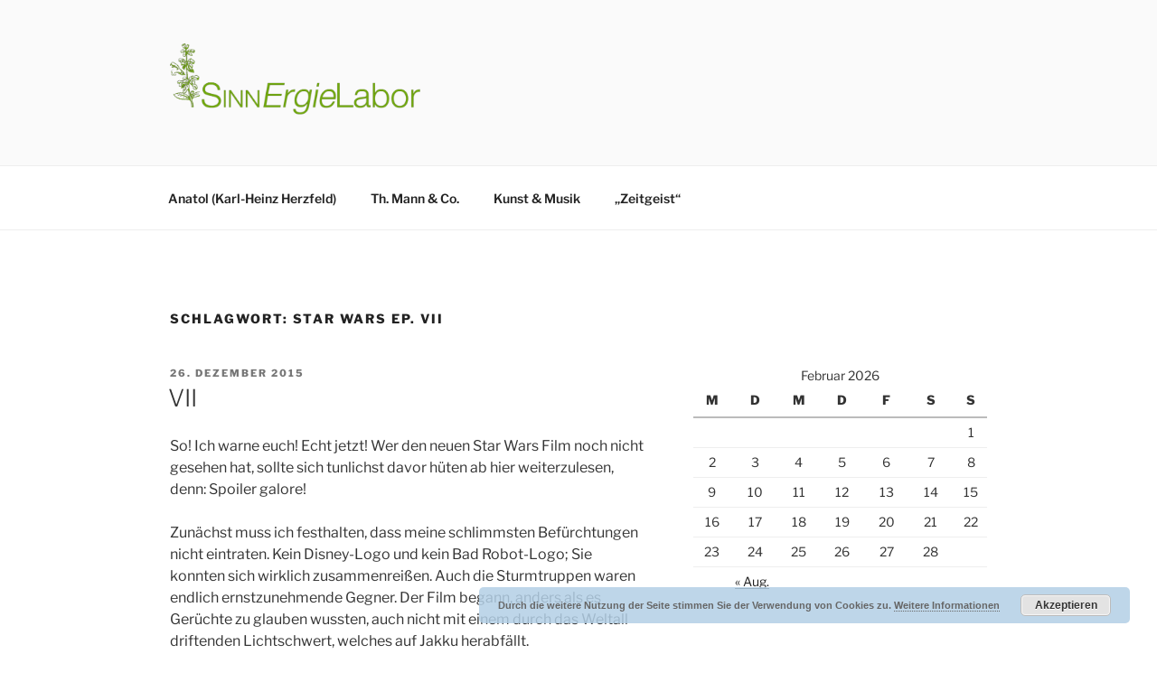

--- FILE ---
content_type: text/css
request_url: https://www.sinnergielabor.de/wp-content/themes/twentyseventeen_child/style.css?ver=20240116
body_size: 50
content:
/*
Theme Name: Twenty Seventeen Child
Author: SinnErgieLabor & the WordPress team
Description: Twenty Seventeen Child
Version: 1.0
Text Domain: twentyseventeen_child
Template: twentyseventeen
*/
@import url("../twentyseventeen/style.css");